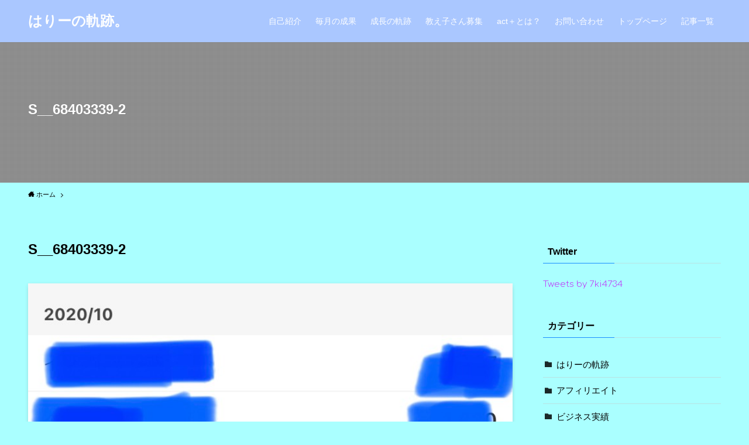

--- FILE ---
content_type: text/html; charset=UTF-8
request_url: https://happyharry-0516.com/2020/11/01/10-5/s__68403339-2/
body_size: 9319
content:
<!DOCTYPE html>
<html lang="ja"
	prefix="og: https://ogp.me/ns#"  data-loaded="false" data-scrolled="false" data-spmenu="closed">
<head>
<meta charset="utf-8">
<meta name="format-detection" content="telephone=no">
<meta http-equiv="X-UA-Compatible" content="IE=edge">
<meta name="viewport" content="width=device-width, viewport-fit=cover">
<title>S__68403339-2 | はりーの軌跡。</title>

		<!-- All in One SEO 4.1.8 -->
		<meta name="robots" content="max-image-preview:large" />
		<link rel="canonical" href="https://happyharry-0516.com/2020/11/01/10-5/s__68403339-2/" />
		<meta property="og:locale" content="ja_JP" />
		<meta property="og:site_name" content="はりーの軌跡。 |" />
		<meta property="og:type" content="article" />
		<meta property="og:title" content="S__68403339-2 | はりーの軌跡。" />
		<meta property="og:url" content="https://happyharry-0516.com/2020/11/01/10-5/s__68403339-2/" />
		<meta property="article:published_time" content="2020-11-02T16:11:32+00:00" />
		<meta property="article:modified_time" content="2020-11-02T16:11:32+00:00" />
		<meta name="twitter:card" content="summary" />
		<meta name="twitter:title" content="S__68403339-2 | はりーの軌跡。" />
		<script type="application/ld+json" class="aioseo-schema">
			{"@context":"https:\/\/schema.org","@graph":[{"@type":"WebSite","@id":"https:\/\/happyharry-0516.com\/#website","url":"https:\/\/happyharry-0516.com\/","name":"\u306f\u308a\u30fc\u306e\u8ecc\u8de1\u3002","inLanguage":"ja","publisher":{"@id":"https:\/\/happyharry-0516.com\/#organization"}},{"@type":"Organization","@id":"https:\/\/happyharry-0516.com\/#organization","name":"\u306f\u308a\u30fc\u306e\u8ecc\u8de1\u3002","url":"https:\/\/happyharry-0516.com\/"},{"@type":"BreadcrumbList","@id":"https:\/\/happyharry-0516.com\/2020\/11\/01\/10-5\/s__68403339-2\/#breadcrumblist","itemListElement":[{"@type":"ListItem","@id":"https:\/\/happyharry-0516.com\/#listItem","position":1,"item":{"@type":"WebPage","@id":"https:\/\/happyharry-0516.com\/","name":"\u30db\u30fc\u30e0","url":"https:\/\/happyharry-0516.com\/"},"nextItem":"https:\/\/happyharry-0516.com\/2020\/11\/01\/10-5\/s__68403339-2\/#listItem"},{"@type":"ListItem","@id":"https:\/\/happyharry-0516.com\/2020\/11\/01\/10-5\/s__68403339-2\/#listItem","position":2,"item":{"@type":"WebPage","@id":"https:\/\/happyharry-0516.com\/2020\/11\/01\/10-5\/s__68403339-2\/","name":"S__68403339-2","url":"https:\/\/happyharry-0516.com\/2020\/11\/01\/10-5\/s__68403339-2\/"},"previousItem":"https:\/\/happyharry-0516.com\/#listItem"}]},{"@type":"Person","@id":"https:\/\/happyharry-0516.com\/author\/harry0516\/#author","url":"https:\/\/happyharry-0516.com\/author\/harry0516\/","name":"harry0516","image":{"@type":"ImageObject","@id":"https:\/\/happyharry-0516.com\/2020\/11\/01\/10-5\/s__68403339-2\/#authorImage","url":"https:\/\/secure.gravatar.com\/avatar\/8e5dbf908fb032b8466cba5036cb24da?s=96&d=mm&r=g","width":96,"height":96,"caption":"harry0516"}},{"@type":"ItemPage","@id":"https:\/\/happyharry-0516.com\/2020\/11\/01\/10-5\/s__68403339-2\/#itempage","url":"https:\/\/happyharry-0516.com\/2020\/11\/01\/10-5\/s__68403339-2\/","name":"S__68403339-2 | \u306f\u308a\u30fc\u306e\u8ecc\u8de1\u3002","inLanguage":"ja","isPartOf":{"@id":"https:\/\/happyharry-0516.com\/#website"},"breadcrumb":{"@id":"https:\/\/happyharry-0516.com\/2020\/11\/01\/10-5\/s__68403339-2\/#breadcrumblist"},"author":"https:\/\/happyharry-0516.com\/author\/harry0516\/#author","creator":"https:\/\/happyharry-0516.com\/author\/harry0516\/#author","datePublished":"2020-11-02T16:11:32+09:00","dateModified":"2020-11-02T16:11:32+09:00"}]}
		</script>
		<!-- All in One SEO -->

<link rel='dns-prefetch' href='//webfonts.xserver.jp' />
<link rel='dns-prefetch' href='//c0.wp.com' />
<link rel="alternate" type="application/rss+xml" title="はりーの軌跡。 &raquo; フィード" href="https://happyharry-0516.com/feed/" />
<link rel="alternate" type="application/rss+xml" title="はりーの軌跡。 &raquo; コメントフィード" href="https://happyharry-0516.com/comments/feed/" />
<link rel="alternate" type="application/rss+xml" title="はりーの軌跡。 &raquo; S__68403339-2 のコメントのフィード" href="https://happyharry-0516.com/2020/11/01/10-5/s__68403339-2/feed/" />
<link rel='stylesheet' id='wp-block-library-css'  href='https://c0.wp.com/c/5.8.12/wp-includes/css/dist/block-library/style.min.css' type='text/css' media='all' />
<style id='wp-block-library-inline-css' type='text/css'>
.has-text-align-justify{text-align:justify;}
</style>
<link rel='stylesheet' id='main_style-css'  href='https://happyharry-0516.com/wp-content/themes/swell/assets/css/main.css?ver=2.4.1.1' type='text/css' media='all' />
<link rel='stylesheet' id='mediaelement-css'  href='https://c0.wp.com/c/5.8.12/wp-includes/js/mediaelement/mediaelementplayer-legacy.min.css' type='text/css' media='all' />
<link rel='stylesheet' id='wp-mediaelement-css'  href='https://c0.wp.com/c/5.8.12/wp-includes/js/mediaelement/wp-mediaelement.min.css' type='text/css' media='all' />
<link rel='stylesheet' id='bbp-default-css'  href='https://happyharry-0516.com/wp-content/plugins/bbpress/templates/default/css/bbpress.min.css?ver=2.6.9' type='text/css' media='all' />
<link rel='stylesheet' id='contact-form-7-css'  href='https://happyharry-0516.com/wp-content/plugins/contact-form-7/includes/css/styles.css?ver=5.5.6' type='text/css' media='all' />
<link rel='stylesheet' id='toc-screen-css'  href='https://happyharry-0516.com/wp-content/plugins/table-of-contents-plus/screen.min.css?ver=2106' type='text/css' media='all' />
<link rel='stylesheet' id='child_style-css'  href='https://happyharry-0516.com/wp-content/themes/swell_child/style.css?ver=20210819102730' type='text/css' media='all' />
<link rel='stylesheet' id='jetpack_css-css'  href='https://c0.wp.com/p/jetpack/10.7.2/css/jetpack.css' type='text/css' media='all' />
<script type='text/javascript' src='https://c0.wp.com/c/5.8.12/wp-includes/js/jquery/jquery.min.js' id='jquery-core-js'></script>
<script type='text/javascript' src='//webfonts.xserver.jp/js/xserver.js?ver=1.2.4' id='typesquare_std-js'></script>

<style id="swell_custom_front_style">:root{--color_main:#1a8cff;--color_text:#000000;--color_link:#bf36f9;--color_border:rgba(200,200,200,.5);--color_gray:rgba(200,200,200,.15);--color_htag:#1a8cff;--color_bg:#aaffff;--color_gradient1:#d8ffff;--color_gradient2:#87e7ff;--color_main_thin:rgba(33, 175, 255, 0.05 );--color_main_dark:rgba(20, 105, 191, 1 );--color_list_check:#1a8cff;--color_list_num:#1a8cff;--color_list_good:#86dd7b;--color_list_bad:#f36060;--color_faq_q:#d55656;--color_faq_a:#6599b7;--color_capbox_01:#f59b5f;--color_capbox_01_bg:#fff8eb;--color_capbox_02:#5fb9f5;--color_capbox_02_bg:#edf5ff;--color_capbox_03:#2fcd90;--color_capbox_03_bg:#eafaf2;--color_icon_good:#3cd250;--color_icon_good_bg:#ecffe9;--color_icon_bad:#4b73eb;--color_icon_bad_bg:#eafaff;--color_icon_info:#f578b4;--color_icon_info_bg:#fff0fa;--color_icon_announce:#ffa537;--color_icon_announce_bg:#fff5f0;--color_icon_pen:#7a7a7a;--color_icon_pen_bg:#f7f7f7;--color_icon_book:#787364;--color_icon_book_bg:#f8f6ef;--color_icon_point:#ffa639;--color_icon_check:#86d67c;--color_icon_batsu:#f36060;--color_icon_hatena:#5295cc;--color_icon_caution:#f7da38;--color_icon_memo:#84878a;--color_content_bg:#aaffff;--color_btn_red:#f74a4a;--color_btn_blue:#338df4;--color_btn_green:#62d847;--color_btn_blue_dark:rgba(38, 106, 183, 1 );--color_btn_red_dark:rgba(185, 56, 56, 1 );--color_btn_green_dark:rgba(74, 162, 53, 1 );--color_deep01:#e44141;--color_deep02:#3d79d5;--color_deep03:#63a84d;--color_deep04:#f09f4d;--color_pale01:#fff2f0;--color_pale02:#f3f8fd;--color_pale03:#f1f9ee;--color_pale04:#fdf9ee;--color_mark_blue:#b7e3ff;--color_mark_green:#bdf9c3;--color_mark_yellow:#fcf69f;--color_mark_orange:#ffddbc;--border01:solid 1px var(--color_main);--border02:double 4px var(--color_main);--border03:dashed 2px var(--color_border);--border04:solid 4px var(--color_gray);--card_posts_thumb_ratio:56.25%;--list_posts_thumb_ratio:61.8%;--big_posts_thumb_ratio:56.25%;--thumb_posts_thumb_ratio:61.8%;--color_header_bg:#abc7ff;--color_header_text:#ffffff;--color_footer_bg:#fdfdfd;--color_footer_text:#333;--color_fbm_text:#333;--color_fbm_bg:#fff;--fbm_opacity:0.9;--fix_header_opacity:0.7;--container_size:1296px;--article_size:944px;--logo_size_sp:48px;--logo_size_pc:40px;--logo_size_pcfix:32px;}.is-style-btn_normal a{border-radius:80px}.is-style-btn_solid a{border-radius:80px}.is-style-btn_shiny a{border-radius:80px}.is-style-btn_line a{border-radius:80px}.post_content blockquote{padding:1.5em 2em 1.5em 3em}.post_content blockquote::before{content:"";display:block;width:5px;height:calc(100% - 3em);top:1.5em;left:1.5em;border-left:solid 1px rgba(180,180,180,.75);border-right:solid 1px rgba(180,180,180,.75);}.mark_blue{background:-webkit-linear-gradient(transparent 64%,var(--color_mark_blue) 0%);background:linear-gradient(transparent 64%,var(--color_mark_blue) 0%)}.mark_green{background:-webkit-linear-gradient(transparent 64%,var(--color_mark_green) 0%);background:linear-gradient(transparent 64%,var(--color_mark_green) 0%)}.mark_yellow{background:-webkit-linear-gradient(transparent 64%,var(--color_mark_yellow) 0%);background:linear-gradient(transparent 64%,var(--color_mark_yellow) 0%)}.mark_orange{background:-webkit-linear-gradient(transparent 64%,var(--color_mark_orange) 0%);background:linear-gradient(transparent 64%,var(--color_mark_orange) 0%)}[class*="is-style-icon_"]{color:#333;border-width:0}[class*="is-style-big_icon_"]{position:relative;padding:2em 1.5em 1.5em;border-width:2px;border-style:solid}[data-col="gray"] .c-balloon__text{background:#f7f7f7;border-color:#ccc}[data-col="gray"] .c-balloon__before{border-right-color:#f7f7f7}[data-col="green"] .c-balloon__text{background:#d1f8c2;border-color:#9ddd93}[data-col="green"] .c-balloon__before{border-right-color:#d1f8c2}[data-col="blue"] .c-balloon__text{background:#e2f6ff;border-color:#93d2f0}[data-col="blue"] .c-balloon__before{border-right-color:#e2f6ff}[data-col="red"] .c-balloon__text{background:#ffebeb;border-color:#f48789}[data-col="red"] .c-balloon__before{border-right-color:#ffebeb}[data-col="yellow"] .c-balloon__text{background:#f9f7d2;border-color:#fbe593}[data-col="yellow"] .c-balloon__before{border-right-color:#f9f7d2}.-type-list2 .p-postList__body::after,.-type-big .p-postList__body::after{content: "READ MORE »";}.c-postThumb__cat{background-color:#1a8cff;color:#fff;background-image: repeating-linear-gradient(-45deg,rgba(255,255,255,.1),rgba(255,255,255,.1) 6px,transparent 6px,transparent 12px)}.post_content h2{background:var(--color_htag);padding:.75em 1em;color:#fff}.post_content h2::before{position:absolute;display:block;pointer-events:none;content:"";top:-4px;left:0;width:100%;height:calc(100% + 4px);box-sizing:content-box;border-top:solid 2px var(--color_htag);border-bottom:solid 2px var(--color_htag)}.post_content h3{padding:0 .5em .5em}.post_content h3::before{content:"";width:100%;height:2px;background: repeating-linear-gradient(90deg, var(--color_htag) 0%, var(--color_htag) 29.3%, rgba(150,150,150,.2) 29.3%, rgba(150,150,150,.2) 100%)}.post_content h4{padding:0 0 0 16px;border-left:solid 2px var(--color_htag)}body{font-weight:400;font-family:"Helvetica Neue", Arial, "Hiragino Kaku Gothic ProN", "Hiragino Sans", Meiryo, sans-serif}.l-header__bar{color:#fff;background:#5de3f4}.l-header__menuBtn{order:1}.l-header__customBtn{order:3}.c-gnav a::after{background:var(--color_main);width:100%;height:0px}.p-spHeadMenu .menu-item.-current{border-bottom-color:var(--color_main)}.c-gnav > li:hover > a::after,.c-gnav > .-current > a::after{height:6px}.c-gnav .sub-menu{color:#333;background:#fff}.c-secTitle{text-align:center;padding:.25em 3.5em;}.c-secTitle::before{content:"";top:50%;width:2em;background:currentColor;left:1em}.c-secTitle::after{content:"";top:50%;width:2em;background:currentColor;right:1em}.l-topTitleArea.c-filterLayer::before{background-color:#000;opacity:0.2}.c-shareBtns__item:not(:last-child){margin-right:4px}.c-shareBtns__btn{padding:8px 0}.page.-index-off .w-beforeToc{display:none}#main_content .post_content,#lp-content .post_content{font-size:4vw}#pagetop{border-radius:50%}.c-widget__title.-side{padding:.5em}.c-widget__title.-side::before{content:"";bottom:0;left:0;width:40%;z-index:1;background:var(--color_main)}.c-widget__title.-side::after{content:"";bottom:0;left:0;width:100%;background:var(--color_border)}.c-widget__title.-spmenu{padding:.5em .75em;background:var(--color_main);color:#fff;}.c-widget__title.-footer{padding:.5em}.c-widget__title.-footer::before{content:"";bottom:0;left:0;width:40%;z-index:1;background:var(--color_main)}.c-widget__title.-footer::after{content:"";bottom:0;left:0;width:100%;background:var(--color_border)}.p-spMenu{color:#5fb9c3}.p-spMenu__inner::before{background:#fdfdfd;opacity:1}.p-spMenu__overlay{background:#88d6e2;opacity:0.6}[class*="page-numbers"]{border-radius:50%;margin:4px;color:var(--color_main);border: solid 1px var(--color_main)}@media screen and (min-width: 960px){:root{}.single .c-postTitle__date{display:none}}@media screen and (max-width: 959px){:root{}.l-header__logo{order:2;text-align:center}.single .c-postTitle__date{display:none}}@media screen and (min-width: 600px){:root{}#main_content .post_content,#lp-content .post_content{font-size:16px}}@media screen and (max-width: 599px){:root{}}.l-header{opacity:0;-webkit-animation:FadeIn .75s ease 0s 1 normal both;animation:FadeIn .75s ease 0s 1 normal both}.l-header__bar{top:-16px;opacity:0;-webkit-animation:FadeInFromY .75s ease .1s 1 normal both;animation:FadeInFromY .75s ease .1s 1 normal both}.l-header__inner{opacity:0;-webkit-animation:FadeIn .75s ease .25s 1 normal both;animation:FadeIn .75s ease .25s 1 normal both}.l-header__spNav{opacity:0;-webkit-animation:FadeIn 1s ease .25s 1 normal both;animation:FadeIn 1s ease .25s 1 normal both}.l-content{opacity:0;-webkit-animation:FadeIn 1s ease .5s 1 normal both;animation:FadeIn 1s ease .5s 1 normal both}.l-topTitleArea{opacity:0;-webkit-animation:FadeIn .75s ease .25s 1 normal both;animation:FadeIn .75s ease .25s 1 normal both}.l-topTitleArea__body{opacity:0;-webkit-animation:FadeIn .75s ease .5s 1 normal both;animation:FadeIn .75s ease .5s 1 normal both}.c-infoBar{opacity:0;-webkit-animation:FadeIn 1s ease 0s 1 normal both;animation:FadeIn 1s ease 0s 1 normal both}.c-infoBar__text.-flow-off{left:-8px;opacity:0;-webkit-animation:FadeInFromX .75s ease .5s 1 normal both;animation:FadeInFromX .75s ease .5s 1 normal both}.p-mainVisual{opacity:0;-webkit-animation:FadeIn .75s ease .25s 1 normal both;animation:FadeIn .75s ease .25s 1 normal both}.-type-single .p-mainVisual__inner{opacity:0;-webkit-animation:FadeIn 1s ease 0s 1 normal both;animation:FadeIn 1s ease 0s 1 normal both}.-type-slider .p-mainVisual__inner{transition:opacity .75s,visibility .75s;transition-delay:.25s}.-type-slider .p-mainVisual__inner:not(.show_){visibility:hidden;opacity:0}.p-mainVisual__textLayer{opacity:0;-webkit-animation:FadeIn .75s ease .75s 1 normal both;animation:FadeIn .75s ease .75s 1 normal both}.p-mvInfo{opacity:0;-webkit-animation:FadeIn .75s ease .25s 1 normal both;animation:FadeIn .75s ease .25s 1 normal both}.p-postSlider{visibility:hidden;opacity:0;transition:opacity .8s,visibility .8s;transition-delay:.25s}.p-postSlider.show_{visibility:visible;opacity:1}.p-breadcrumb{opacity:0;-webkit-animation:FadeIn 1s ease .25s 1 normal both;animation:FadeIn 1s ease .25s 1 normal both}.swell-block-tab .c-tabBody__item[aria-hidden=false]{-webkit-animation:tabFadeUp .5s ease 0s 1 normal both;animation:tabFadeUp .5s ease 0s 1 normal both}.swell-block-tab.is-style-default .c-tabBody__item[aria-hidden=false]{-webkit-animation:tabFade .5s ease 0s 1 normal both;animation:tabFade .5s ease 0s 1 normal both}@media (min-width:960px){.-series .l-header__inner{display:flex;align-items:stretch}.-series .l-header__logo{display:flex;flex-wrap:wrap;align-items:center;margin-right:24px;padding:16px 0}.-series .l-header__logo .c-catchphrase{padding:4px 0;font-size:13px}.-series .c-headLogo{margin-right:16px}.-series-right .l-header__inner{justify-content:space-between}.-series-right .c-gnavWrap{margin-left:auto}.-series-right .w-header{margin-left:12px}.-series-left .w-header{margin-left:auto}}@media (min-width:960px) and (min-width:600px){.-series .c-headLogo{max-width:400px}}.c-submenuToggleBtn::after{position:absolute;top:0;left:0;z-index:0;width:100%;height:100%;content:""}.c-submenuToggleBtn{position:absolute;top:50%;right:8px;z-index:1;display:block;width:2em;height:2em;line-height:2;text-align:center;-webkit-transform:translateY(-50%);transform:translateY(-50%);cursor:pointer}.c-submenuToggleBtn::before{display:inline-block;font-size:14px;font-family:icomoon;transition:-webkit-transform .25s;transition:transform .25s;transition:transform .25s,-webkit-transform .25s;content:"\e910"}.c-submenuToggleBtn::after{border:solid 1px currentColor;opacity:.15;transition:background-color .25s}.c-submenuToggleBtn.is-opened::before{-webkit-transform:rotate(-180deg);transform:rotate(-180deg)}.c-gnav .sub-menu a,.c-spnav a,.widget_categories a,.widget_nav_menu a,.widget_pages a,.wp-block-categories a{position:relative}.c-gnav .sub-menu a:not(:last-child),.c-spnav a:not(:last-child),.widget_categories a:not(:last-child),.widget_nav_menu a:not(:last-child),.widget_pages a:not(:last-child),.wp-block-categories a:not(:last-child){padding-right:40px}.c-gnav .sub-menu .sub-menu,.c-spnav .sub-menu,.widget_categories .children,.widget_nav_menu .sub-menu,.widget_pages .children,.wp-block-categories .children{position:relative;height:0;margin:0;overflow:hidden;opacity:0;transition:.25s}.c-gnav .sub-menu .is-opened.sub-menu,.c-spnav .is-opened.sub-menu,.widget_categories .is-opened.children,.widget_nav_menu .is-opened.sub-menu,.widget_pages .is-opened.children,.wp-block-categories .is-opened.children{height:auto;visibility:visible;opacity:1}.c-gnav .sub-menu .sub-menu a,.c-spnav .sub-menu a,.widget_categories .children a,.widget_nav_menu .sub-menu a,.widget_pages .children a,.wp-block-categories .children a{padding-left:1.5em}.c-gnav .sub-menu .sub-menu ul a,.c-spnav .sub-menu ul a,.widget_categories .children ul a,.widget_nav_menu .sub-menu ul a,.widget_pages .children ul a,.wp-block-categories .children ul a{padding-left:2.25em}.c-gnav .sub-menu .sub-menu{box-shadow:none}.c-spnav .sub-menu a{padding-left:1.25em;font-size:.95em}@media (min-width:600px){.c-submenuToggleBtn{width:28px;height:28px;line-height:28px;transition:background-color .25s}}@media (min-width:960px){.c-submenuToggleBtn:hover::after{background-color:currentColor}.c-gnav .sub-menu .sub-menu a,.c-spnav .sub-menu a,.widget_categories .children a,.widget_nav_menu .sub-menu a,.widget_pages .children a,.wp-block-categories .children a{font-size:.9em}}</style>
<link rel="https://api.w.org/" href="https://happyharry-0516.com/wp-json/" /><link rel="alternate" type="application/json" href="https://happyharry-0516.com/wp-json/wp/v2/media/595" /><link rel='shortlink' href='https://happyharry-0516.com/?p=595' />
	<link rel="preconnect" href="https://fonts.googleapis.com">
	<link rel="preconnect" href="https://fonts.gstatic.com">
	<link href='https://fonts.googleapis.com/css2?display=swap&family=Comfortaa:wght@300' rel='stylesheet'><style type='text/css'>img#wpstats{display:none}</style>
	<link rel="icon" href="https://happyharry-0516.com/wp-content/uploads/2020/09/名称未設定のデザイン-e1600306043737-150x150.png" sizes="32x32" />
<link rel="icon" href="https://happyharry-0516.com/wp-content/uploads/2020/09/名称未設定のデザイン-e1600306043737-300x300.png" sizes="192x192" />
<link rel="apple-touch-icon" href="https://happyharry-0516.com/wp-content/uploads/2020/09/名称未設定のデザイン-e1600306043737-300x300.png" />
<meta name="msapplication-TileImage" content="https://happyharry-0516.com/wp-content/uploads/2020/09/名称未設定のデザイン-e1600306043737-300x300.png" />

<style id="swell_custom_css"></style>
	<style id="egf-frontend-styles" type="text/css">
		p {font-family: 'Comfortaa', sans-serif;font-style: normal;font-weight: 300;} h1 {} h2 {} h3 {} h4 {} h5 {} h6 {} 	</style>
	</head>
<body>
<div id="body_wrap" class="attachment attachment-template-default single single-attachment postid-595 attachmentid-595 attachment-jpeg -body-solid -sidebar-on -frame-off id_595" >
<div id="sp_menu" class="p-spMenu -left">
	<div class="p-spMenu__inner">
		<div class="p-spMenu__closeBtn">
			<div class="c-iconBtn -menuBtn" data-onclick="toggleMenu" aria-label="メニューを閉じる">
				<i class="c-iconBtn__icon icon-close-thin"></i>
			</div>
		</div>
		<div class="p-spMenu__body">
			<div class="c-widget__title -spmenu">
				MENU			</div>
			<div class="p-spMenu__nav">
				<ul class="c-spnav"><li class="menu-item"><a href="https://happyharry-0516.com/2020/05/18/self-introduction/">自己紹介</a></li>
<li class="menu-item"><a href="https://happyharry-0516.com/category/zisseki/">毎月の成果</a></li>
<li class="menu-item"><a href="https://happyharry-0516.com/category/harrystrajectory/">成長の軌跡</a></li>
<li class="menu-item"><a href="https://happyharry-0516.com/966-2/">教え子さん募集</a></li>
<li class="menu-item"><a href="https://happyharry-0516.com/lp/act%ef%bc%8b%e3%81%a8%e3%81%af%ef%bc%9f/">act＋とは？</a></li>
<li class="menu-item"><a href="https://docs.google.com/forms/d/e/1FAIpQLSe0_XDfxSaTgqrVXuqO1STL4XGFMMoF8bfSwrTH-K0CDPc66g/viewform">お問い合わせ</a></li>
<li class="menu-item"><a href="https://happyharry-0516.com/">トップページ</a></li>
<li class="menu-item"><a href="https://happyharry-0516.com/post-list/">記事一覧</a></li>
</ul>			</div>
					</div>
	</div>
	<div class="p-spMenu__overlay c-overlay" data-onclick="toggleMenu"></div>
</div>
<header id="header" class="l-header -series -series-right" data-spfix="1">
		<div class="l-header__inner l-container">
		<div class="l-header__logo">
			<div class="c-headLogo -txt"><a href="https://happyharry-0516.com/" title="はりーの軌跡。" class="c-headLogo__link" rel="home">はりーの軌跡。</a></div>					</div>
		<nav id="gnav" class="l-header__gnav c-gnavWrap">
					<ul class="c-gnav">
			<li class="menu-item"><a href="https://happyharry-0516.com/2020/05/18/self-introduction/"><span class="ttl">自己紹介</span></a></li>
<li class="menu-item"><a href="https://happyharry-0516.com/category/zisseki/"><span class="ttl">毎月の成果</span></a></li>
<li class="menu-item"><a href="https://happyharry-0516.com/category/harrystrajectory/"><span class="ttl">成長の軌跡</span></a></li>
<li class="menu-item"><a href="https://happyharry-0516.com/966-2/"><span class="ttl">教え子さん募集</span></a></li>
<li class="menu-item"><a href="https://happyharry-0516.com/lp/act%ef%bc%8b%e3%81%a8%e3%81%af%ef%bc%9f/"><span class="ttl">act＋とは？</span></a></li>
<li class="menu-item"><a href="https://docs.google.com/forms/d/e/1FAIpQLSe0_XDfxSaTgqrVXuqO1STL4XGFMMoF8bfSwrTH-K0CDPc66g/viewform"><span class="ttl">お問い合わせ</span></a></li>
<li class="menu-item"><a href="https://happyharry-0516.com/"><span class="ttl">トップページ</span></a></li>
<li class="menu-item"><a href="https://happyharry-0516.com/post-list/"><span class="ttl">記事一覧</span></a></li>
					</ul>
			</nav>
				<div class="l-header__customBtn sp_">
			<a href="https://lin.ee/1zjfumD3G" class="c-iconBtn">
			<i class="c-iconBtn__icon icon-line"></i>
							<span class="c-iconBtn__label">↑公式LINE↑</span>
					</a>
	</div>
<div class="l-header__menuBtn sp_">
	<div class="c-iconBtn -menuBtn" data-onclick="toggleMenu" role="button" aria-label="メニューボタン">
		<i class="c-iconBtn__icon icon-menu-thin"></i>
					<span class="c-iconBtn__label">メニュー</span>
			</div>
</div>
	</div>
	</header>
<div id="fix_header" class="l-fixHeader -series -series-right">
	<div class="l-fixHeader__inner l-container">
		<div class="l-fixHeader__logo">
			<div class="c-headLogo -txt"><a href="https://happyharry-0516.com/" title="はりーの軌跡。" class="c-headLogo__link" rel="home">はりーの軌跡。</a></div>		</div>
		<div class="l-fixHeader__gnav c-gnavWrap">
					<ul class="c-gnav">
			<li class="menu-item"><a href="https://happyharry-0516.com/2020/05/18/self-introduction/"><span class="ttl">自己紹介</span></a></li>
<li class="menu-item"><a href="https://happyharry-0516.com/category/zisseki/"><span class="ttl">毎月の成果</span></a></li>
<li class="menu-item"><a href="https://happyharry-0516.com/category/harrystrajectory/"><span class="ttl">成長の軌跡</span></a></li>
<li class="menu-item"><a href="https://happyharry-0516.com/966-2/"><span class="ttl">教え子さん募集</span></a></li>
<li class="menu-item"><a href="https://happyharry-0516.com/lp/act%ef%bc%8b%e3%81%a8%e3%81%af%ef%bc%9f/"><span class="ttl">act＋とは？</span></a></li>
<li class="menu-item"><a href="https://docs.google.com/forms/d/e/1FAIpQLSe0_XDfxSaTgqrVXuqO1STL4XGFMMoF8bfSwrTH-K0CDPc66g/viewform"><span class="ttl">お問い合わせ</span></a></li>
<li class="menu-item"><a href="https://happyharry-0516.com/"><span class="ttl">トップページ</span></a></li>
<li class="menu-item"><a href="https://happyharry-0516.com/post-list/"><span class="ttl">記事一覧</span></a></li>
					</ul>
			</div>
	</div>
</div>
<div id="top_title_area" class="l-topTitleArea c-filterLayer -texture-dot">
	<div class="l-topTitleArea__img c-filterLayer__img lazyload" data-bg="https://happyharry-0516.com/wp-content/themes/swell/assets/img/no_img.png" style="background-image:url(https://happyharry-0516.com/wp-content/themes/swell/assets/img/no_img.png)"></div>
	<div class="l-topTitleArea__body l-container">
	<div class="p-articleHead c-postTitle">
	<h1 class="c-postTitle__ttl">S__68403339-2</h1>
	<time class="c-postTitle__date u-thin" datetime="2020-11-03">
		<span class="__y">2020</span>
		<span class="__md">11/03</span>
	</time>
</div>
<div class="p-articleMetas -top">
	<div class="p-articleMetas__times c-postTimes u-thin">
		</div>
</div>
	</div>
</div>
<div id="breadcrumb" class="p-breadcrumb -bg-on"><ol class="p-breadcrumb__list l-container"><li class="p-breadcrumb__item"><a href="https://happyharry-0516.com/" class="p-breadcrumb__text"><span class="icon-home"> ホーム</span></a></li><li class="p-breadcrumb__item"><span class="p-breadcrumb__text">S__68403339-2</span></li></ol></div><div id="content" class="l-content l-container" data-postid="595">
<main id="main_content" class="l-mainContent l-article">
	<div class="l-mainContent__inner">
		<div class="p-articleHead c-postTitle">
	<h1 class="c-postTitle__ttl">S__68403339-2</h1>
	<time class="c-postTitle__date u-thin" datetime="2020-11-03">
		<span class="__y">2020</span>
		<span class="__md">11/03</span>
	</time>
</div>
<div class="p-articleMetas -top">
	<div class="p-articleMetas__times c-postTimes u-thin">
		</div>
</div>

					<figure class="p-articleThumb">
				<img src="https://happyharry-0516.com/wp-content/uploads/2020/11/S__68403339-2.jpg" alt="S__68403339-2" class="p-articleThumb__img">
				<figcaption class="p-articleThumb__figcaption"></figcaption>
			</figure>
		
		<div class="post_content">
					</div>
	</div>
</main>
<aside id="sidebar" class="l-sidebar">
	<div id="text-4" class="c-widget widget_text"><div class="c-widget__title -side">Twitter</div>			<div class="textwidget"><p><a class="twitter-timeline" href="https://twitter.com/7ki0516" data-width="300" data-height="350" data-theme="light">Tweets by 7ki4734</a> <script async src="https://platform.twitter.com/widgets.js" charset="utf-8"></script></p>
</div>
		</div><div id="categories-3" class="c-widget widget_categories"><div class="c-widget__title -side">カテゴリー</div>
			<ul>
					<li class="cat-item cat-item-13"><a href="https://happyharry-0516.com/category/harrystrajectory/">はりーの軌跡</a>
</li>
	<li class="cat-item cat-item-3"><a href="https://happyharry-0516.com/category/affiliate/">アフィリエイト</a>
</li>
	<li class="cat-item cat-item-1"><a href="https://happyharry-0516.com/category/zisseki/">ビジネス実績</a>
</li>
	<li class="cat-item cat-item-5"><a href="https://happyharry-0516.com/category/mind/">マインド</a>
</li>
	<li class="cat-item cat-item-10"><a href="https://happyharry-0516.com/category/%e8%87%aa%e5%b7%b1%e7%b4%b9%e4%bb%8b/">自己紹介</a>
</li>
			</ul>

			</div><div id="swell_popular_posts-2" class="c-widget widget_swell_popular_posts"><div class="c-widget__title -side">人気記事</div><ul class="p-postList -type-card -w-ranking">	<li class="p-postList__item">
		<a href="https://happyharry-0516.com/2021/09/07/zisseki-7/" class="p-postList__link">
			<div class="p-postList__thumb c-postThumb">
				<figure class="c-postThumb__figure">
					<img width="768" height="432" src="https://happyharry-0516.com/wp-content/themes/swell/assets/img/placeholder.png" data-src="https://happyharry-0516.com/wp-content/uploads/2021/09/アイキャッチ春01_文字を強調85のコピー-10-768x432.png" class="lazyload c-postThumb__img -no-lb wp-post-image" alt="" title="" data-srcset="https://happyharry-0516.com/wp-content/uploads/2021/09/アイキャッチ春01_文字を強調85のコピー-10-768x432.png 768w, https://happyharry-0516.com/wp-content/uploads/2021/09/アイキャッチ春01_文字を強調85のコピー-10-300x169.png 300w, https://happyharry-0516.com/wp-content/uploads/2021/09/アイキャッチ春01_文字を強調85のコピー-10.png 800w" sizes="(max-width: 768px) 100vw, 768px"  data-aspectratio="768/432">				</figure>
			</div>
			<div class="p-postList__body">
				<div class="p-postList__title">2021年8月『アフィリエイト実績報告』15ヶ月</div>
				<div class="p-postList__meta">
														</div>
			</div>
		</a>
	</li>
	<li class="p-postList__item">
		<a href="https://happyharry-0516.com/2021/08/06/zisseki-6/" class="p-postList__link">
			<div class="p-postList__thumb c-postThumb">
				<figure class="c-postThumb__figure">
					<img width="768" height="432" src="https://happyharry-0516.com/wp-content/themes/swell/assets/img/placeholder.png" data-src="https://happyharry-0516.com/wp-content/uploads/2021/08/アイキャッチ春01_文字を強調85のコピー-9-768x432.png" class="lazyload c-postThumb__img -no-lb wp-post-image" alt="" title="" data-srcset="https://happyharry-0516.com/wp-content/uploads/2021/08/アイキャッチ春01_文字を強調85のコピー-9-768x432.png 768w, https://happyharry-0516.com/wp-content/uploads/2021/08/アイキャッチ春01_文字を強調85のコピー-9-300x169.png 300w, https://happyharry-0516.com/wp-content/uploads/2021/08/アイキャッチ春01_文字を強調85のコピー-9.png 800w" sizes="(max-width: 768px) 100vw, 768px"  data-aspectratio="768/432">				</figure>
			</div>
			<div class="p-postList__body">
				<div class="p-postList__title">２０２１年　7月　アフィリエイト実績報告～14ヶ月目～</div>
				<div class="p-postList__meta">
														</div>
			</div>
		</a>
	</li>
	<li class="p-postList__item">
		<a href="https://happyharry-0516.com/2020/05/18/self-introduction/" class="p-postList__link">
			<div class="p-postList__thumb c-postThumb">
				<figure class="c-postThumb__figure">
					<img width="600" height="200" src="https://happyharry-0516.com/wp-content/themes/swell/assets/img/placeholder.png" data-src="https://happyharry-0516.com/wp-content/uploads/2020/05/Vintage-Bicycle-Email-Header.png" class="lazyload c-postThumb__img -no-lb wp-post-image" alt="" title="" data-srcset="https://happyharry-0516.com/wp-content/uploads/2020/05/Vintage-Bicycle-Email-Header.png 600w, https://happyharry-0516.com/wp-content/uploads/2020/05/Vintage-Bicycle-Email-Header-300x100.png 300w" sizes="(max-width: 600px) 100vw, 600px"  data-aspectratio="600/200">				</figure>
			</div>
			<div class="p-postList__body">
				<div class="p-postList__title">はりーのプロフィールを紹介！</div>
				<div class="p-postList__meta">
														</div>
			</div>
		</a>
	</li>
	<li class="p-postList__item">
		<a href="https://happyharry-0516.com/2021/05/01/20214/" class="p-postList__link">
			<div class="p-postList__thumb c-postThumb">
				<figure class="c-postThumb__figure">
					<img width="768" height="432" src="https://happyharry-0516.com/wp-content/themes/swell/assets/img/placeholder.png" data-src="https://happyharry-0516.com/wp-content/uploads/2021/05/アイキャッチ春01_文字を強調85のコピー-5-768x432.png" class="lazyload c-postThumb__img -no-lb wp-post-image" alt="" title="" data-srcset="https://happyharry-0516.com/wp-content/uploads/2021/05/アイキャッチ春01_文字を強調85のコピー-5-768x432.png 768w, https://happyharry-0516.com/wp-content/uploads/2021/05/アイキャッチ春01_文字を強調85のコピー-5-300x169.png 300w, https://happyharry-0516.com/wp-content/uploads/2021/05/アイキャッチ春01_文字を強調85のコピー-5.png 800w" sizes="(max-width: 768px) 100vw, 768px"  data-aspectratio="768/432">				</figure>
			</div>
			<div class="p-postList__body">
				<div class="p-postList__title">２０２１年　4月　アフィリエイト実績報告～11ヶ月目～</div>
				<div class="p-postList__meta">
														</div>
			</div>
		</a>
	</li>
	<li class="p-postList__item">
		<a href="https://happyharry-0516.com/2021/06/03/zisseki12/" class="p-postList__link">
			<div class="p-postList__thumb c-postThumb">
				<figure class="c-postThumb__figure">
					<img width="768" height="432" src="https://happyharry-0516.com/wp-content/themes/swell/assets/img/placeholder.png" data-src="https://happyharry-0516.com/wp-content/uploads/2021/06/アイキャッチ春01_文字を強調85のコピー-6-768x432.png" class="lazyload c-postThumb__img -no-lb wp-post-image" alt="" title="" data-srcset="https://happyharry-0516.com/wp-content/uploads/2021/06/アイキャッチ春01_文字を強調85のコピー-6-768x432.png 768w, https://happyharry-0516.com/wp-content/uploads/2021/06/アイキャッチ春01_文字を強調85のコピー-6-300x169.png 300w, https://happyharry-0516.com/wp-content/uploads/2021/06/アイキャッチ春01_文字を強調85のコピー-6.png 800w" sizes="(max-width: 768px) 100vw, 768px"  data-aspectratio="768/432">				</figure>
			</div>
			<div class="p-postList__body">
				<div class="p-postList__title">２０２１年　5月　アフィリエイト実績報告～12ヶ月目～</div>
				<div class="p-postList__meta">
														</div>
			</div>
		</a>
	</li>
</ul></div></aside>
</div>
<footer id="footer" class="l-footer">
	<div class="l-footer__inner">
			<div class="l-footer__foot">
			<div class="l-container">
										<p class="copyright">
				<span lang="en">&copy;</span>
				はりーの軌跡。.			</p>
					</div>
	</div>
</div>
</footer>
<div class="p-fixBtnWrap">
	
			<div id="pagetop" class="c-fixBtn hov-bg-main" data-onclick="pageTop" role="button" aria-label="ページトップボタン">
			<i class="c-fixBtn__icon icon-chevron-small-up" role="presentation"></i>
		</div>
	</div>

<div id="search_modal" class="c-modal p-searchModal">
	<div class="c-overlay" data-onclick="toggleSearch"></div>
	<div class="p-searchModal__inner">
		<form role="search" method="get" class="c-searchForm" action="https://happyharry-0516.com/" role="search">
	<input type="text" value="" name="s" class="c-searchForm__s s" placeholder="検索" aria-label="検索ワード">
	<button type="submit" class="c-searchForm__submit icon-search hov-opacity u-bg-main" value="search" aria-label="検索を実行する"></button>
</form>
	</div>
</div>
<div id="index_modal" class="c-modal p-indexModal">
	<div class="c-overlay" data-onclick="toggleIndex"></div>
	<div class="p-indexModal__inner">
		<div class="p-toc post_content -modal"><span class="p-toc__ttl">目次</span></div>
		<div class="p-indexModal__close" data-onclick="toggleIndex">
			<i class="icon-batsu"></i> 閉じる
		</div>
	</div>
</div>
</div><!--/ #all_wrapp-->
<div class="l-scrollObserver" aria-hidden="true"></div><script type='text/javascript' src='https://happyharry-0516.com/wp-content/themes/swell/assets/js/plugins.js?ver=2.4.1.1' id='swell_plugins-js'></script>
<script type='text/javascript' id='swell_script-js-extra'>
/* <![CDATA[ */
var swellVars = {"postID":"595","ajaxUrl":"https:\/\/happyharry-0516.com\/wp-admin\/admin-ajax.php","ajaxNonce":"dd37845102","isLoggedIn":"","isAjaxAfterPost":"","isAjaxFooter":"","isFixHeadSP":"1","tocListTag":"ol","tocTarget":"h3","tocMinnum":"2","isCountPV":"","useLuminous":"1","mvSlideEffect":"fade","mvSlideSpeed":"1500","mvSlideDelay":"5000","mvSlideNum":"1","mvSlideNumSp":"1","psNum":"5","psNumSp":"2","psSpeed":"1500","psDelay":"3000"};
/* ]]> */
</script>
<script type='text/javascript' src='https://happyharry-0516.com/wp-content/themes/swell/build/js/main.js?ver=2.4.1.1' id='swell_script-js'></script>
<script type='text/javascript' src='https://c0.wp.com/c/5.8.12/wp-includes/js/dist/vendor/regenerator-runtime.min.js' id='regenerator-runtime-js'></script>
<script type='text/javascript' src='https://c0.wp.com/c/5.8.12/wp-includes/js/dist/vendor/wp-polyfill.min.js' id='wp-polyfill-js'></script>
<script type='text/javascript' id='contact-form-7-js-extra'>
/* <![CDATA[ */
var wpcf7 = {"api":{"root":"https:\/\/happyharry-0516.com\/wp-json\/","namespace":"contact-form-7\/v1"}};
/* ]]> */
</script>
<script type='text/javascript' src='https://happyharry-0516.com/wp-content/plugins/contact-form-7/includes/js/index.js?ver=5.5.6' id='contact-form-7-js'></script>
<script type='text/javascript' id='toc-front-js-extra'>
/* <![CDATA[ */
var tocplus = {"smooth_scroll":"1","visibility_show":"show","visibility_hide":"hide","width":"Auto"};
/* ]]> */
</script>
<script type='text/javascript' src='https://happyharry-0516.com/wp-content/plugins/table-of-contents-plus/front.min.js?ver=2106' id='toc-front-js'></script>
<script type="application/ld+json">[{"@context":"http:\/\/schema.org","@type":"SiteNavigationElement","name":["自己紹介","毎月の成果","成長の軌跡","教え子さん募集","act＋とは？","お問い合わせ","トップページ","記事一覧"],"url":["https:\/\/happyharry-0516.com\/2020\/05\/18\/self-introduction\/","https:\/\/happyharry-0516.com\/category\/zisseki\/","https:\/\/happyharry-0516.com\/category\/harrystrajectory\/","https:\/\/happyharry-0516.com\/966-2\/","https:\/\/happyharry-0516.com\/lp\/act%ef%bc%8b%e3%81%a8%e3%81%af%ef%bc%9f\/","https:\/\/docs.google.com\/forms\/d\/e\/1FAIpQLSe0_XDfxSaTgqrVXuqO1STL4XGFMMoF8bfSwrTH-K0CDPc66g\/viewform","https:\/\/happyharry-0516.com\/","https:\/\/happyharry-0516.com\/post-list\/"]}]</script>
<script src='https://stats.wp.com/e-202604.js' defer></script>
<script>
	_stq = window._stq || [];
	_stq.push([ 'view', {v:'ext',j:'1:10.7.2',blog:'177538514',post:'595',tz:'9',srv:'happyharry-0516.com'} ]);
	_stq.push([ 'clickTrackerInit', '177538514', '595' ]);
</script>
</body></html>
